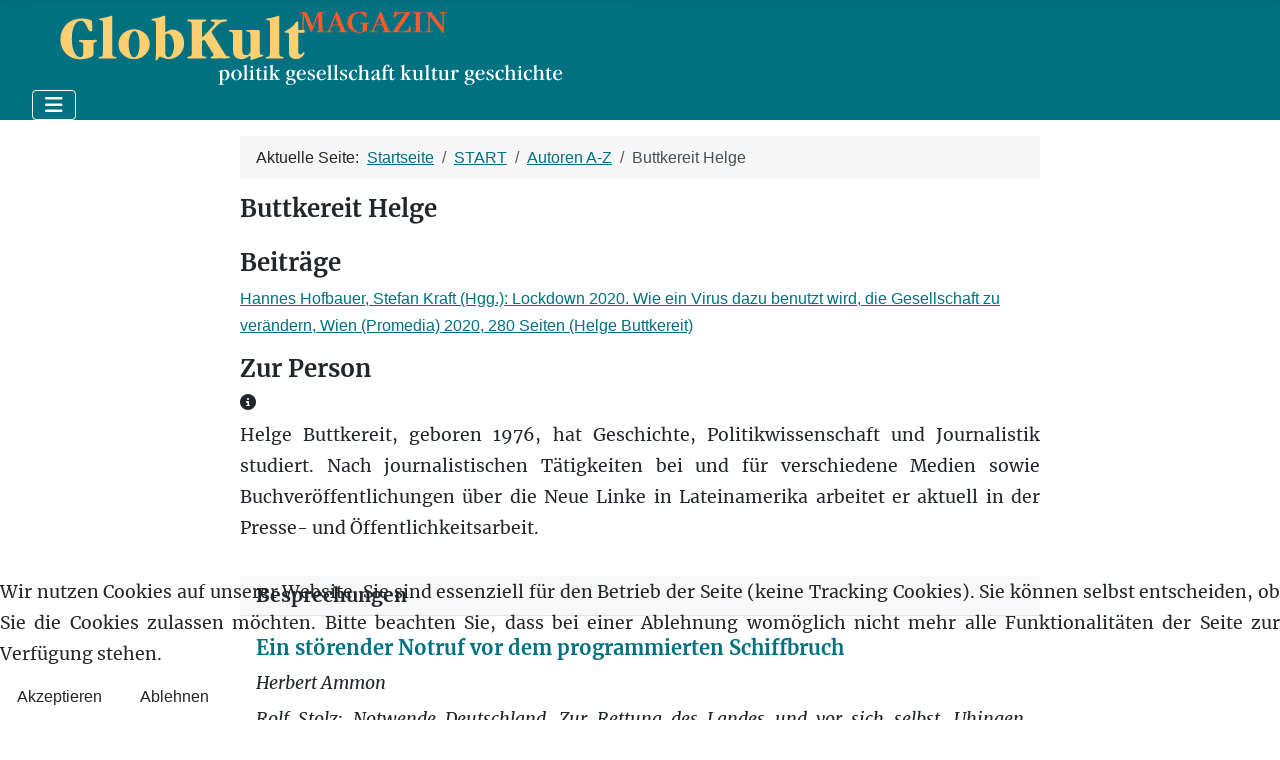

--- FILE ---
content_type: text/html; charset=utf-8
request_url: https://www.globkult.de/home/autoren-a-z/173-buttkereit-helge
body_size: 35291
content:
<!DOCTYPE html>
<html lang="de-de" dir="ltr">


<head>
<script type="text/javascript">  (function(){    function blockCookies(disableCookies, disableLocal, disableSession){    if(disableCookies == 1){    if(!document.__defineGetter__){    Object.defineProperty(document, 'cookie',{    get: function(){ return ''; },    set: function(){ return true;}    });    }else{    var oldSetter = document.__lookupSetter__('cookie');    if(oldSetter) {    Object.defineProperty(document, 'cookie', {    get: function(){ return ''; },    set: function(v){ if(v.match(/reDimCookieHint\=/) || v.match(/1b2331594b6916ada95b27dc50eef195\=/)) {    oldSetter.call(document, v);    }    return true;    }    });    }    }    var cookies = document.cookie.split(';');    for (var i = 0; i < cookies.length; i++) {    var cookie = cookies[i];    var pos = cookie.indexOf('=');    var name = '';    if(pos > -1){    name = cookie.substr(0, pos);    }else{    name = cookie;    } if(name.match(/reDimCookieHint/)) {    document.cookie = name + '=; expires=Thu, 01 Jan 1970 00:00:00 GMT';    }    }    }    if(disableLocal == 1){    window.localStorage.clear();    window.localStorage.__proto__ = Object.create(window.Storage.prototype);    window.localStorage.__proto__.setItem = function(){ return undefined; };    }    if(disableSession == 1){    window.sessionStorage.clear();    window.sessionStorage.__proto__ = Object.create(window.Storage.prototype);    window.sessionStorage.__proto__.setItem = function(){ return undefined; };    }    }    blockCookies(1,1,1);    }()); </script>


    <meta charset="utf-8">
	<meta name="rights" content="Ulrich Schödlbauer">
	<meta name="viewport" content="width=device-width, initial-scale=1">
	<meta name="description" content="Globkult ist ein kulturwissenschaftlich-politisches Magazin, herausgegeben von Ulrich Schödlbauer und Renate Solbach">
	<meta name="generator" content="Joomla! - Open Source Content Management">
	<title>Buttkereit Helge</title>
	<link href="/media/system/images/joomla-favicon.svg" rel="icon" type="image/svg+xml">
	<link href="/media/system/images/favicon.ico" rel="alternate icon" type="image/vnd.microsoft.icon">
	<link href="/media/system/images/joomla-favicon-pinned.svg" rel="mask-icon" color="#000">
	<link href="https://www.globkult.de/component/finder/search?format=opensearch&amp;Itemid=371" rel="search" title="OpenSearch Globkult Magazin" type="application/opensearchdescription+xml">

    <link href="/media/system/css/joomla-fontawesome.min.css?b69604" rel="lazy-stylesheet"><noscript><link href="/media/system/css/joomla-fontawesome.min.css?b69604" rel="stylesheet"></noscript>
	<link href="/media/templates/site/cassiopeia/css/template.min.css?b69604" rel="stylesheet">
	<link href="/media/templates/site/cassiopeia/css/global/colors_alternative.min.css?b69604" rel="stylesheet">
	<link href="/media/mod_articles/css/mod-articles.min.css?b69604" rel="stylesheet">
	<link href="/media/vendor/awesomplete/css/awesomplete.css?1.1.7" rel="stylesheet">
	<link href="/media/templates/site/cassiopeia/css/vendor/joomla-custom-elements/joomla-alert.min.css?0.4.1" rel="stylesheet">
	<link href="/plugins/system/cookiehint/css/style.css?b69604" rel="stylesheet">
	<link href="/media/templates/site/cassiopeia_globkult/css/user.css?b69604" rel="stylesheet">
	<style>:root {
		--hue: 214;
		--template-bg-light: #f0f4fb;
		--template-text-dark: #495057;
		--template-text-light: #ffffff;
		--template-link-color: var(--link-color);
		--template-special-color: #001B4C;
		
	}</style>
	<style>#redim-cookiehint-bottom {position: fixed; z-index: 99999; left: 0px; right: 0px; bottom: 0px; top: auto !important;}</style>

    <script src="/media/vendor/metismenujs/js/metismenujs.min.js?1.4.0" defer></script>
	<script src="/media/templates/site/cassiopeia/js/mod_menu/menu-metismenu.min.js?b69604" defer></script>
	<script type="application/json" class="joomla-script-options new">{"joomla.jtext":{"MOD_FINDER_SEARCH_VALUE":"Suche &hellip;","COM_FINDER_SEARCH_FORM_LIST_LABEL":"Suchergebnisse","JLIB_JS_AJAX_ERROR_OTHER":"Beim Abrufen von JSON-Daten wurde ein HTTP-Statuscode %s zurückgegeben.","JLIB_JS_AJAX_ERROR_PARSE":"Ein Parsing-Fehler trat bei der Verarbeitung der folgenden JSON-Daten auf:<br><code style='color:inherit;white-space:pre-wrap;padding:0;margin:0;border:0;background:inherit;'>%s<\/code>","ERROR":"Fehler","MESSAGE":"Nachricht","NOTICE":"Hinweis","WARNING":"Warnung","JCLOSE":"Schließen","JOK":"OK","JOPEN":"Öffnen"},"finder-search":{"url":"\/component\/finder\/?task=suggestions.suggest&format=json&tmpl=component&Itemid=371"},"system.paths":{"root":"","rootFull":"https:\/\/www.globkult.de\/","base":"","baseFull":"https:\/\/www.globkult.de\/"},"csrf.token":"9215f98fb2edecd672f64d4adafb43df"}</script>
	<script src="/media/system/js/core.min.js?a3d8f8"></script>
	<script src="/media/templates/site/cassiopeia/js/template.min.js?b69604" type="module"></script>
	<script src="/media/vendor/bootstrap/js/collapse.min.js?5.3.8" type="module"></script>
	<script src="/media/vendor/awesomplete/js/awesomplete.min.js?1.1.7" defer></script>
	<script src="/media/com_finder/js/finder.min.js?755761" type="module"></script>
	<script src="/media/system/js/messages.min.js?9a4811" type="module"></script>
	<script type="application/ld+json">{"@context":"https://schema.org","@type":"BreadcrumbList","@id":"https://www.globkult.de/#/schema/BreadcrumbList/17","itemListElement":[{"@type":"ListItem","position":1,"item":{"@id":"https://www.globkult.de/","name":"Startseite"}},{"@type":"ListItem","position":2,"item":{"@id":"https://www.globkult.de/","name":"START"}},{"@type":"ListItem","position":3,"item":{"@id":"https://www.globkult.de/home/autoren-a-z","name":"Autoren A-Z"}},{"@type":"ListItem","position":4,"item":{"name":"Buttkereit Helge"}}]}</script>
	<script>(function() {  if (typeof gtag !== 'undefined') {       gtag('consent', 'denied', {         'ad_storage': 'denied',         'ad_user_data': 'denied',         'ad_personalization': 'denied',         'functionality_storage': 'denied',         'personalization_storage': 'denied',         'security_storage': 'denied',         'analytics_storage': 'denied'       });     } })();</script>
	<script type="application/ld+json">{"@context":"https://schema.org","@graph":[{"@type":"Organization","@id":"https://www.globkult.de/#/schema/Organization/base","name":"Globkult Magazin","url":"https://www.globkult.de/"},{"@type":"WebSite","@id":"https://www.globkult.de/#/schema/WebSite/base","url":"https://www.globkult.de/","name":"Globkult Magazin","publisher":{"@id":"https://www.globkult.de/#/schema/Organization/base"},"potentialAction":{"@type":"SearchAction","target":"https://www.globkult.de/component/finder/search?q={search_term_string}&amp;Itemid=371","query-input":"required name=search_term_string"}},{"@type":"WebPage","@id":"https://www.globkult.de/#/schema/WebPage/base","url":"https://www.globkult.de/home/autoren-a-z/173-buttkereit-helge","name":"Buttkereit Helge","description":"Globkult ist ein kulturwissenschaftlich-politisches Magazin, herausgegeben von Ulrich Schödlbauer und Renate Solbach","isPartOf":{"@id":"https://www.globkult.de/#/schema/WebSite/base"},"about":{"@id":"https://www.globkult.de/#/schema/Organization/base"},"inLanguage":"de-DE","breadcrumb":{"@id":"https://www.globkult.de/#/schema/BreadcrumbList/17"}},{"@type":"Person","@id":"https://www.globkult.de/#/schema/com_contact/contact/173","name":"Buttkereit Helge","isPartOf":{"@id":"https://www.globkult.de/#/schema/WebPage/base"}}]}</script>

</head>

<body class="site com_contact wrapper-fluid view-contact no-layout no-task itemid-936">
    <header class="header container-header full-width">

        
        
                    <div class="grid-child">
                <div class="navbar-brand">
                    <a class="brand-logo" href="/">
                        <img loading="eager" decoding="async" src="https://www.globkult.de/images/headers/logo_globkult.svg" alt="Globkult Magazin">                    </a>
                                    </div>
            </div>
        
                    <div class="grid-child container-nav">
                                    
<nav class="navbar navbar-expand-lg" aria-label="Main Menu">
    <button class="navbar-toggler navbar-toggler-right" type="button" data-bs-toggle="collapse" data-bs-target="#navbar1" aria-controls="navbar1" aria-expanded="false" aria-label="Navigation umschalten">
        <span class="icon-menu" aria-hidden="true"></span>
    </button>
    <div class="collapse navbar-collapse" id="navbar1">
        <ul class="mod-menu mod-menu_dropdown-metismenu metismenu mod-list " id="mmenu">
<li class="metismenu-item item-371 level-1 default active deeper parent"><a href="/" >START</a><button class="mm-collapsed mm-toggler mm-toggler-link" aria-haspopup="true" aria-expanded="false" aria-label="START"></button><ul class="mm-collapse"><li class="metismenu-item item-936 level-2 current active"><a href="/home/autoren-a-z" aria-current="location">Autoren A-Z</a></li><li class="metismenu-item item-439 level-2"><a href="/home/ueber-globkult" >Editorial</a></li><li class="metismenu-item item-1076 level-2"><a href="/peter-brandt" >Peter Brandt: Selbstauskunft</a></li><li class="metismenu-item item-433 level-2"><a href="/home/impressum" >Impressum/Datenschutz</a></li><li class="metismenu-item item-431 level-2"><a href="/home/herausgeber" >Herausgeber</a></li><li class="metismenu-item item-430 level-2"><a href="/home/redaktion" >Kontakt</a></li></ul></li><li class="metismenu-item item-419 level-1 deeper parent"><a href="/politik" >POLITIK</a><button class="mm-collapsed mm-toggler mm-toggler-link" aria-haspopup="true" aria-expanded="false" aria-label="POLITIK"></button><ul class="mm-collapse"><li class="metismenu-item item-420 level-2"><a href="/politik/deutschland" >Deutschland</a></li><li class="metismenu-item item-421 level-2"><a href="/politik/europa" >Europa</a></li><li class="metismenu-item item-422 level-2"><a href="/politik/welt" >Welt</a></li><li class="metismenu-item item-887 level-2 deeper parent"><a href="/politik/debatte" >Debatte</a><button class="mm-collapsed mm-toggler mm-toggler-link" aria-haspopup="true" aria-expanded="false" aria-label="Debatte"></button><ul class="mm-collapse"><li class="metismenu-item item-888 level-3"><a href="/werte" >Werte</a></li><li class="metismenu-item item-889 level-3"><a href="/linke-lebenslaeufe" >Linke Lebensläufe</a></li><li class="metismenu-item item-890 level-3"><a href="/migration" >Migration</a></li><li class="metismenu-item item-891 level-3"><a href="/afghanistan" >Afghanistan</a></li></ul></li><li class="metismenu-item item-423 level-2"><a href="/politik/besprechungen" >Besprechungen</a></li><li class="metismenu-item item-941 level-2"><a href="https://www.globkult.de/politik/politik-archiv?catid[0]=123&amp;catid[1]=77&amp;catid[2]=78&amp;catid[3]=79&amp;catid[4]=80&amp;catid[5]=122&amp;catid[6]=109&amp;catid[7]=84&amp;catid[8]=83&amp;catid[9]=82&amp;catid[10]=81" >Politik / Archiv</a></li></ul></li><li class="metismenu-item item-414 level-1 deeper parent"><a href="/gesellschaft" >GESELLSCHAFT</a><button class="mm-collapsed mm-toggler mm-toggler-link" aria-haspopup="true" aria-expanded="false" aria-label="GESELLSCHAFT"></button><ul class="mm-collapse"><li class="metismenu-item item-416 level-2"><a href="/gesellschaft/modelle" >Modelle</a></li><li class="metismenu-item item-415 level-2"><a href="/gesellschaft/identitaeten" >Identitäten</a></li><li class="metismenu-item item-417 level-2"><a href="/gesellschaft/projektionen" >Projektionen</a></li><li class="metismenu-item item-791 level-2"><a href="/gesellschaft/besprechungen-gesellschaft" >Besprechungen</a></li><li class="metismenu-item item-938 level-2"><a href="https://www.globkult.de/gesellschaft/gesellschaft-archiv?catid[0]=120&amp;catid[1]=38&amp;catid[2]=37&amp;catid[3]=39&amp;catid[4]=98" >Gesellschaft / Archiv</a></li></ul></li><li class="metismenu-item item-385 level-1 deeper parent"><a href="/kultur" >KULTUR</a><button class="mm-collapsed mm-toggler mm-toggler-link" aria-haspopup="true" aria-expanded="false" aria-label="KULTUR"></button><ul class="mm-collapse"><li class="metismenu-item item-388 level-2"><a href="/kultur/ausstellungen" >Ausstellungen</a></li><li class="metismenu-item item-386 level-2"><a href="/kultur/fluchten" >Fluchten</a></li><li class="metismenu-item item-390 level-2"><a href="/kultur/l-iteratur" >L-iteratur</a></li><li class="metismenu-item item-444 level-2"><a href="/kultur/medien" >Medien</a></li><li class="metismenu-item item-1077 level-2"><a href="/kultur/souveraen" >souveraen</a></li><li class="metismenu-item item-389 level-2"><a href="/kultur/rezensionen" >Rezensionen</a></li><li class="metismenu-item item-939 level-2"><a href="https://www.globkult.de/kultur/kultur-archiv?catid[0]=71&amp;catid[1]=91&amp;catid[2]=90&amp;catid[3]=104&amp;catid[4]=72&amp;catid[5]=240" >Kultur / Archiv</a></li></ul></li><li class="metismenu-item item-548 level-1 deeper parent"><a href="/geschichte" >GESCHICHTE</a><button class="mm-collapsed mm-toggler mm-toggler-link" aria-haspopup="true" aria-expanded="false" aria-label="GESCHICHTE"></button><ul class="mm-collapse"><li class="metismenu-item item-397 level-2"><a href="/geschichte/zeitgeschichte" >Zeitgeschichte</a></li><li class="metismenu-item item-387 level-2"><a href="/geschichte/personen" >Personen</a></li><li class="metismenu-item item-450 level-2"><a href="/geschichte/entwicklungen" >Entwicklungen</a></li><li class="metismenu-item item-455 level-2"><a href="/geschichte/rezensionen" >Rezensionen</a></li><li class="metismenu-item item-940 level-2"><a href="https://www.globkult.de/geschichte/geschichte-archiv?catid[0]=235&amp;catid[1]=58&amp;catid[2]=105&amp;catid[3]=59&amp;catid[4]=62&amp;catid[5]=242" >Geschichte / Archiv</a></li></ul></li><li class="metismenu-item item-855 level-1 deeper parent"><a href="/blogs" >KOLUMNEN</a><button class="mm-collapsed mm-toggler mm-toggler-link" aria-haspopup="true" aria-expanded="false" aria-label="KOLUMNEN"></button><ul class="mm-collapse"><li class="metismenu-item item-857 level-2"><a href="https://herbert-ammon.blogspot.com/" >Herbert Ammon: Unz(w)eitgemäße Betrachtungen</a></li><li class="metismenu-item item-915 level-2"><a href="/blogs/ernst-eichengruen-zwischenrufe" >Ernst Eichengrün: Zwischenrufe</a></li><li class="metismenu-item item-931 level-2"><a href="/blogs/hans-von-storch-zur-sache-klima" >Hans von Storch: Zur Sache Klima</a></li><li class="metismenu-item item-884 level-2"><a href="/blogs/siebgeber-sowa-naturgeschichte-der-politischen-ideen" >Siebgeber et al.: Naturgeschichte der politischen Ideen</a></li><li class="metismenu-item item-881 level-2"><a href="/blogs/steffen-dietzsch-bannkreis" >Steffen Dietzsch: Bannkreis</a></li><li class="metismenu-item item-932 level-2"><a href="https://ulrich-schoedlbauer.iablis.de/" >Ulrich Schödlbauer: Nachtbuch</a></li><li class="metismenu-item item-858 level-2 deeper parent"><a href="/blogs/ulrich-siebgeber-der-stand-des-vergessens" >Ulrich Siebgeber: Der Stand des Vergessens</a><button class="mm-collapsed mm-toggler mm-toggler-link" aria-haspopup="true" aria-expanded="false" aria-label="Ulrich Siebgeber: Der Stand des Vergessens"></button><ul class="mm-collapse"><li class="metismenu-item item-942 level-3"><a href="https://www.globkult.de/blogs/ulrich-siebgeber-der-stand-des-vergessens/der-stand-des-vergessens-archiv?catid[0]=244" >Archiv</a></li></ul></li></ul></li><li class="metismenu-item item-505 level-1"><a href="https://www.iablis.de/iablis" >IABLIS</a></li><li class="metismenu-item item-507 level-1"><a href="https://www.iablis.de/acta-litterarum" >ACTA LITTERARUM</a></li><li class="metismenu-item item-506 level-1"><a href="https://www.iablis.de/grabbeau" >GRABBEAU</a></li></ul>
    </div>
</nav>

                                            </div>
            </header>

    <div class="site-grid">
        
        
        
        
        <div class="grid-child container-component">
            <address class="moduletable " aria-label="Breadcrumbs">
        <nav class="mod-breadcrumbs__wrapper" aria-label="Breadcrumbs">
    <ol class="mod-breadcrumbs breadcrumb px-3 py-2">
                    <li class="mod-breadcrumbs__here float-start">
                Aktuelle Seite: &#160;
            </li>
        
        <li class="mod-breadcrumbs__item breadcrumb-item"><a href="/" class="pathway"><span>Startseite</span></a></li><li class="mod-breadcrumbs__item breadcrumb-item"><a href="/" class="pathway"><span>START</span></a></li><li class="mod-breadcrumbs__item breadcrumb-item"><a href="/home/autoren-a-z" class="pathway"><span>Autoren A-Z</span></a></li><li class="mod-breadcrumbs__item breadcrumb-item active"><span>Buttkereit Helge</span></li>    </ol>
    </nav>
</address>

            
            <div id="system-message-container" aria-live="polite"></div>

            <main>
                
<div class="com-contact contact">
    
            <div class="page-header">
            <h1>
                                <span class="contact-name">Buttkereit Helge</span>
            </h1>
        </div>
    
    
    
    
    
    
    
    
    
    
    
            <h2>Beiträge</h2>
        <div class="com-contact__articles contact-articles">
    <ul class="list-unstyled">
                    <li>
                <a href="/gesellschaft/besprechungen-gesellschaft/1987-hannes-hofbauer-stefan-kraft-hgg-lockdown-2020" >Hannes Hofbauer, Stefan Kraft (Hgg.): Lockdown 2020. Wie ein Virus dazu benutzt wird, die Gesellschaft zu verändern, Wien (Promedia) 2020, 280 Seiten (Helge Buttkereit)</a>            </li>
            </ul>
</div>
    
    
    
            <h2>Zur Person</h2>
        <div class="com-contact__miscinfo contact-miscinfo">
            <dl class="dl-horizontal">
                <dt>
                                            <span class="icon-info-circle" aria-hidden="true"></span>
                                        <span class="jicons-icons visually-hidden">Zur Person</span>
                </dt>
                <dd>
                    <span class="contact-misc">
                        <p>Helge Buttkereit, geboren 1976, hat Geschichte, Politikwissenschaft und Journalistik studiert. Nach journalistischen Tätigkeiten bei und für verschiedene Medien sowie Buchveröffentlichungen über die Neue Linke in Lateinamerika arbeitet er aktuell in der Presse- und Öffentlichkeitsarbeit.</p>                    </span>
                </dd>
            </dl>
        </div>
        </div>

            </main>
            <div class="main-bottom card ">
            <h4 class="card-header ">Besprechungen</h4>        <div class="card-body">
                        <ul class="mod-articles-items mod-articles-grid grid-cols-2 mod-list">
                    <li>
            <article class="mod-articles-item" itemscope itemtype="https://schema.org/Article">

                                    <div class="mod-articles-item-content">

                                                                                <h5 class="mod-articles-title" itemprop="name">
                                                                                                                                                                                <a href="/geschichte/rezensionen/2483-ein-stoerender-notruf-vor-dem-programmierten-schiffbruch" class="mod-articles-link " itemprop="url">Ein störender Notruf vor dem programmierten Schiffbruch</a>                                                            </h5>
                        
                        
                        
                        
                        
                        
                                                    <p><em>Herbert Ammon</em></p>
<p><em>Rolf Stolz: Notwende Deutschland. Zur Rettung des Landes und vor sich selbst, Uhingen (Gerhard Hess Verlag) 2025, 268 Seiten.</em></p>
<p>Wenn Bundeskanzler Merz unlängst in sehr allgemeinen Worten über den desolaten, allenthalben augenfälligen Anblick deutscher Städte spricht, schlägt ihm links-grüne Empörung entgegen. Vereint im Kampf gegen die AfD, sperrt sich die classe politica samt der deutschen Medienöffentlichkeit gegen die Erkenntnis der Konsequenzen der evidenten, statistisch belegten...</p>                        
                        
                                                                                                                                                                            
<p class="readmore">
            <a class="btn btn-secondary" href="/geschichte/rezensionen/2483-ein-stoerender-notruf-vor-dem-programmierten-schiffbruch" aria-label="Weiterlesen: Ein störender Notruf vor dem programmierten Schiffbruch">
            <span class="icon-chevron-right" aria-hidden="true"></span>            Weiterlesen &hellip;        </a>
    </p>
                                            </div>
                            </article>
        </li>
                    <li>
            <article class="mod-articles-item" itemscope itemtype="https://schema.org/Article">

                                    <div class="mod-articles-item-content">

                                                                                <h5 class="mod-articles-title" itemprop="name">
                                                                                                                                                                                <a href="/kultur/rezensionen/2470-woker-antisemitismus-david-l-bernstein-schlägt-alarm" class="mod-articles-link " itemprop="url">Woker Antisemitismus. David L. Bernstein schlägt Alarm</a>                                                            </h5>
                        
                        
                        
                        
                        
                        
                                                    <p align="left"><em>von Johannes R. Kandel</em></p>
<p style="text-align: left;" align="left"><em>David L. Bernstein, Woke Antisemitism. How a Progressive Ideology Harms Jews. New York/Nashville, 2022 (Post Hill Press, Wicked Son Books), 213 Seiten</em></p>
<p align="left">David L. Bernstein hat ein bedeutsames Buch geschrieben, das einen häufig unterschätzten oder gänzlich verdrängten Aspekt woker Ideologie beleuchtet: den mehr oder weniger krassen Antisemitismus! Nicht erst seit den widerwärtigen Ausbrüchen antisemitischen Hasses an US-amerikanischen Universitäten nach dem 7. Oktober 2023, ist...</p>                        
                        
                                                                                                                                                                            
<p class="readmore">
            <a class="btn btn-secondary" href="/kultur/rezensionen/2470-woker-antisemitismus-david-l-bernstein-schlägt-alarm" aria-label="Weiterlesen: Woker Antisemitismus. David L. Bernstein schlägt Alarm">
            <span class="icon-chevron-right" aria-hidden="true"></span>            Weiterlesen &hellip;        </a>
    </p>
                                            </div>
                            </article>
        </li>
                    <li>
            <article class="mod-articles-item" itemscope itemtype="https://schema.org/Article">

                                    <div class="mod-articles-item-content">

                                                                                <h5 class="mod-articles-title" itemprop="name">
                                                                                                                                                                                <a href="/kultur/rezensionen/2461-karol-czejarek-autobiografia-mein-weg-durch-das-leben-felicitas-soehner" class="mod-articles-link " itemprop="url">Karol Czejarek: ›Autobiografia – Mein Weg durch das Leben‹</a>                                                            </h5>
                        
                        
                        
                        
                        
                        
                                                    <p><em>von Felicitas Söhner</em></p>
<p><em>Karol Czejarek: Autobiografia. Moja droga przez zycie, Zagnansk (Swietokrzyrskie Towarzystwo Regionalne) 2024, 414 Seiten</em></p>
<p>Autobiografien sind ein schwieriges Genre. Zu oft geraten sie zur Selbstbeweihräucherung oder versacken in endlosen Anekdoten. Karol Czejareks <em>Mein Weg durch das Leben</em> aber macht es anders. Das vor kurzem auf polnisch erschienene Werk ist nicht bloß eine Erinnerungsschau, sondern ein Dokument, das ein Jahrhundert europäischer Geschichte durch ein...</p>                        
                        
                                                                                                                                                                            
<p class="readmore">
            <a class="btn btn-secondary" href="/kultur/rezensionen/2461-karol-czejarek-autobiografia-mein-weg-durch-das-leben-felicitas-soehner" aria-label="Weiterlesen: Karol Czejarek: ›Autobiografia – Mein Weg durch das Leben‹">
            <span class="icon-chevron-right" aria-hidden="true"></span>            Weiterlesen &hellip;        </a>
    </p>
                                            </div>
                            </article>
        </li>
                    <li>
            <article class="mod-articles-item" itemscope itemtype="https://schema.org/Article">

                                    <div class="mod-articles-item-content">

                                                                                <h5 class="mod-articles-title" itemprop="name">
                                                                                                                                                                                <a href="/kultur/rezensionen/2460-warum-maschinen-nie-die-welt-regieren-werden-und-warum-die-botschaft-schmallippig-bleibt" class="mod-articles-link " itemprop="url">Warum Maschinen nie die Welt regieren werden. Und warum die Botschaft schmallippig bleibt</a>                                                            </h5>
                        
                        
                        
                        
                        
                        
                                                    <p><em>von Ulrich Schödlbauer</em></p>
<p><em>Jobst Landgrebe / Barry Smith: Why Machines Will Never Rule the World. Artificial Intelligence without Fear, 415 Seiten, New York und London (Routledge), 2. Auflage 2025</em></p>
<p>Einst stellte Noam Chomsky die Frage: »Who rules the world?« Bis heute gibt es darauf eine klare und eindeutige Antwort: <em>Solange keine Weltregierung existiert, niemand.</em> Allerdings hat sich, so weit westliche Machtprojektion reicht, eine etwas andere Auffassung festgesetzt. Sie lautet: Wer sonst als die...</p>                        
                        
                                                                                                                                                                            
<p class="readmore">
            <a class="btn btn-secondary" href="/kultur/rezensionen/2460-warum-maschinen-nie-die-welt-regieren-werden-und-warum-die-botschaft-schmallippig-bleibt" aria-label="Weiterlesen: Warum Maschinen nie die Welt regieren werden. Und warum die Botschaft schmallippig bleibt">
            <span class="icon-chevron-right" aria-hidden="true"></span>            Weiterlesen &hellip;        </a>
    </p>
                                            </div>
                            </article>
        </li>
    </ul>
    </div>
</div>
<div class="main-bottom card sat">
            <h3 class="card-header ">Kult</h3>        <div class="card-body">
                <ul class="mostread mod-list">
    <li itemscope itemtype="https://schema.org/Article">
        <a href="/politik/europa/2476-noch-ist-europa-nicht-verloren-teil-2-und-3" itemprop="url">
            <span itemprop="name">
                Noch ist Europa nicht verloren. Teil 2 und 3            </span>
        </a>
    </li>
    <li itemscope itemtype="https://schema.org/Article">
        <a href="/politik/europa/2475-noch-ist-europa-nicht-verloren-teil-1" itemprop="url">
            <span itemprop="name">
                Noch ist Europa nicht verloren. Teil 1            </span>
        </a>
    </li>
    <li itemscope itemtype="https://schema.org/Article">
        <a href="/kultur/fluchten/2479-der-wandel-der-elitenhexis" itemprop="url">
            <span itemprop="name">
                Der Wandel der Elitenhexis            </span>
        </a>
    </li>
</ul>
    </div>
</div>
<div class="main-bottom card ">
        <div class="card-body">
                
<div id="mod-custom371" class="mod-custom custom">
    <div style="display: flex; flex-direction: row; justify-content: space-around; flex-wrap: wrap; width: 100%;">
<div style="border: 1px solid gray; border-radius: 4px; padding: 4px; width: 190px;"><a href="/politik">POLITIK</a><br><a href="/politik/deutschland">Deutschland</a><a href="/politik"><br></a><a href="/politik/europa">Europa</a><a href="/politik"><br></a><a href="/politik/welt">Welt</a><a href="/politik"><br>Besorechungen</a></div>
<div style="border: 1px solid gray; border-radius: 4px; padding: 4px; ; width: 190px;"><a href="/gesellschaft">GESELLSCHAFT</a><br><a href="/gesellschaft/modelle">Modelle</a><br><a href="/gesellschaft/identitaeten">Identitäten</a><br><a href="/gesellschaft/projektionen">Projektionen</a><br><a href="/gesellschaft/besprechungen-gesellschaft">Besprechungen</a></div>
<div style="border: 1px solid gray; border-radius: 4px; padding: 4px; ; width: 190px;"><a href="/kultur">KULTUR</a><br><a href="/kultur/fluchten">Fluchten</a><br><a href="/kultur/l-iteratur">L-iteratur</a><br><a href="/kultur/ausstellungen">Ausstellungen</a><br><a href="/kultur/rezensionen">Besprechungen</a></div>
<div style="border: 1px solid gray; border-radius: 4px; padding: 4px; ; width: 190px;"><a href="/geschichte">GESCHICHTE</a><br><a href="/geschichte/zeitgeschichte">Zeitgeschichte</a><br><a href="/geschichte/personen">Personen</a><br><a href="/geschichte/entwicklungen">Entwicklungen</a><br><a href="/geschichte/rezensionen">Besprechungen</a></div>
</div></div>
    </div>
</div>
<div class="main-bottom card ">
        <div class="card-body">
                
<form class="mod-finder js-finder-searchform form-search" action="/component/finder/search?Itemid=371" method="get" role="search">
    <label for="mod-finder-searchword375" class="visually-hidden finder">Suchen</label><input type="text" name="q" id="mod-finder-searchword375" class="js-finder-search-query form-control" value="" placeholder="Suche &hellip;">
            <input type="hidden" name="Itemid" value="371"></form>
    </div>
</div>
<div class="main-bottom card sat2">
            <h3 class="card-header ">Globkult Magazin</h3>        <div class="card-body">
                
<div id="mod-custom191" class="mod-custom custom">
    <aside style="hyphens: none; text-align: left;">Mit Beiträgen von<br>Herbert Ammon, Perry Anderson, Egon Bahr, Wolf Biermann,<span style="font-size: 1rem;"> </span><span style="font-size: 1rem;">Boris Blaha,</span><span style="font-size: 1rem;"> Peter Brandt, Michael Brie, Steffen Dietzsch, Terry Eagleton, Sigmar Gabriel, Günter Grass, Gerd Held, Stephan Hilsberg, Jobst Landgrebe, Helmut Roewer, Ulrich Schödlbauer, Friedrich Schorlemmer, Richard Schröder, Hans von Storch, Heinz Theisen, Wolfgang Thierse, Dimitris Tsatsos, Antje Vollmer, Gunter Weißgerber, Ellen Meiksins Wood, Klaus Wowereit, Moshe Zuckermann</span></aside>
<aside style="hyphens: none; text-align: left;">u.v.a.</aside></div>
    </div>
</div>
<div class="main-bottom card  sat2">
        <div class="card-body">
                
<div id="mod-custom160" class="mod-custom custom">
    <p style="hyphens: none; text-align: left;">GLOBKULT Magazin <br>herausgegeben von <br>RENATE SOLBACH †</p>
<p style="hyphens: none; text-align: left;">JOBST LANDGREBE <br>ULRICH SCHÖDLBAUER</p>
<hr>
<p><span style="font-family: verdana,sans-serif; font-size: 80%;">Sämtliche Abbildungen mit freundlicher Genehmigung der Urheber. Front: ©2024 Lucius Garganelli, Serie G<br></span></p>
<p> </p></div>
    </div>
</div>

        </div>

        
        
                    <div class="grid-child container-bottom-b">
                <div class="bottom-b card ">
        <div class="card-body">
                <div class="mod-footer">
    <div class="footer1">Copyright &#169; 2026 Globkult Magazin. Alle Rechte vorbehalten.</div>
    <div class="footer2"><a href='https://www.joomla.org' target='_blank' rel='noopener noreferrer'>Joomla!</a> ist freie, unter der <a href='https://www.gnu.org/licenses/gpl-2.0.html' target='_blank' rel='noopener noreferrer'>GNU/GPL-Lizenz</a> veröffentlichte Software.</div>
</div>
    </div>
</div>

            </div>
            </div>

    
            <a href="#top" id="back-top" class="back-to-top-link" aria-label="Zurück nach oben">
            <span class="icon-arrow-up icon-fw" aria-hidden="true"></span>
        </a>
    
    

<div id="redim-cookiehint-bottom">   <div id="redim-cookiehint">     <div class="cookiecontent">   <p>Wir nutzen Cookies auf unserer Website. Sie sind essenziell für den Betrieb der Seite (keine Tracking Cookies). Sie können selbst entscheiden, ob Sie die Cookies zulassen möchten. Bitte beachten Sie, dass bei einer Ablehnung womöglich nicht mehr alle Funktionalitäten der Seite zur Verfügung stehen.</p>    </div>     <div class="cookiebuttons">        <a id="cookiehintsubmit" onclick="return cookiehintsubmit(this);" href="https://www.globkult.de/home/autoren-a-z/173-buttkereit-helge?rCH=2"         class="btn">Akzeptieren</a>           <a id="cookiehintsubmitno" onclick="return cookiehintsubmitno(this);" href="https://www.globkult.de/home/autoren-a-z/173-buttkereit-helge?rCH=-2"           class="btn">Ablehnen</a>          <div class="text-center" id="cookiehintinfo">                      </div>      </div>     <div class="clr"></div>   </div> </div>     <script type="text/javascript">        document.addEventListener("DOMContentLoaded", function(event) {         if (!navigator.cookieEnabled){           document.getElementById('redim-cookiehint-bottom').remove();         }       });        function cookiehintfadeOut(el) {         el.style.opacity = 1;         (function fade() {           if ((el.style.opacity -= .1) < 0) {             el.style.display = "none";           } else {             requestAnimationFrame(fade);           }         })();       }         function cookiehintsubmit(obj) {         document.cookie = 'reDimCookieHint=1; expires=Tue, 27 Jan 2026 23:59:59 GMT;57; path=/';         cookiehintfadeOut(document.getElementById('redim-cookiehint-bottom'));         return true;       }        function cookiehintsubmitno(obj) {         document.cookie = 'reDimCookieHint=-1; expires=0; path=/';         cookiehintfadeOut(document.getElementById('redim-cookiehint-bottom'));         return true;       }     </script>  
</body>

</html>
